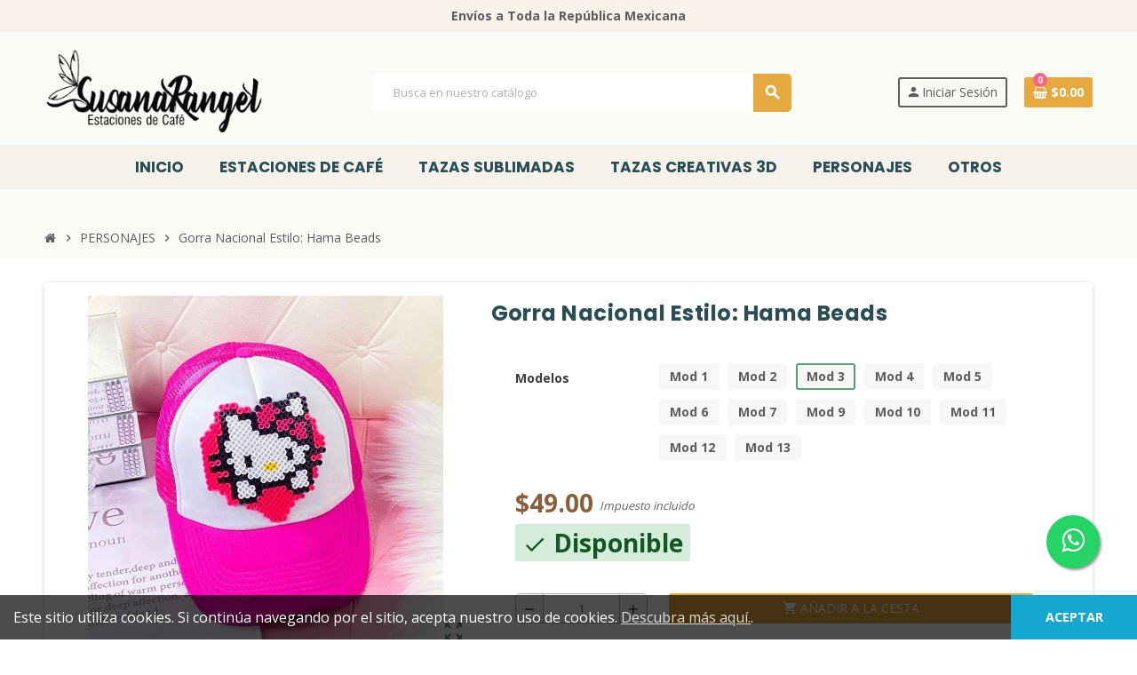

--- FILE ---
content_type: text/html; charset=utf-8
request_url: https://susanarangel.com/personajes/64-82-gorra-nacional-estilo-hama-beads.html
body_size: 18164
content:
<!doctype html>
<html lang="es-MX">
  <head>
    
      
  <meta charset="utf-8">
  <meta name="theme-color" content="#f9f2e8">


  <meta http-equiv="x-ua-compatible" content="ie=edge">



  <title>Gorra Nacional Estilo: Hama Beads | Susana Rangel MODELOS Mod 3</title>
  
    
  
  <meta name="description" content="Gorra Nacional
Estilo: Hama Beads
Tamaño: Adulto">
  <meta name="keywords" content="">
        <link rel="canonical" href="https://susanarangel.com/personajes/64-gorra-nacional-estilo-hama-beads.html">
    
                

  
    <script type="application/ld+json">
  {
    "@context": "https://schema.org",
    "@type": "Organization",
    "name" : "Susana Rangel",
    "url" : "https://susanarangel.com/",
    "logo": {
      "@type": "ImageObject",
      "url":"https://susanarangel.com/img/logo-1738841207.jpg"
    }
  }
</script>

<script type="application/ld+json">
  {
    "@context": "https://schema.org",
    "@type": "WebPage",
    "isPartOf": {
      "@type": "WebSite",
      "url":  "https://susanarangel.com/",
      "name": "Susana Rangel"
    },
    "name": "Gorra Nacional Estilo: Hama Beads | Susana Rangel MODELOS Mod 3",
    "url":  "https://susanarangel.com/personajes/64-82-gorra-nacional-estilo-hama-beads.html"
  }
</script>


  <script type="application/ld+json">
    {
      "@context": "https://schema.org",
      "@type": "BreadcrumbList",
      "itemListElement": [
                      {
              "@type": "ListItem",
              "position": 1,
              "name": "Inicio",
              "item": "https://susanarangel.com/"
              },                        {
              "@type": "ListItem",
              "position": 2,
              "name": "PERSONAJES",
              "item": "https://susanarangel.com/5-personajes"
              },                        {
              "@type": "ListItem",
              "position": 3,
              "name": "Gorra Nacional Estilo: Hama Beads",
              "item": "https://susanarangel.com/personajes/64-82-gorra-nacional-estilo-hama-beads.html#/modelos-mod_3"
              }            ]
          }
  </script>
  
  
  
  <script type="application/ld+json">
  {
    "@context": "https://schema.org/",
    "@type": "Product",
    "name": "Gorra Nacional Estilo: Hama Beads",
    "description": "Gorra Nacional  Estilo: Hama Beads  Tamaño: Adulto",
    "category": "PERSONAJES",
    "image" :"https://susanarangel.com/206-home_default/gorra-nacional-estilo-hama-beads.jpg",    "sku": "GORRA HAMA BEADS",
    "mpn": "GORRA HAMA BEADS",
    "gtin13": "000000000021",    "brand": {
      "@type": "Thing",
      "name": "Susana Rangel"
    },              "weight": {
        "@context": "https://schema.org",
        "@type": "QuantitativeValue",
        "value": "0.400000",
        "unitCode": "kg"
      },                "offers": {
            "@type": "Offer",
            "priceCurrency": "MXN",
            "name": "Gorra Nacional Estilo: Hama Beads",
            "price": "49",
            "url": "https://susanarangel.com/personajes/64-82-gorra-nacional-estilo-hama-beads.html#/7-modelos-mod_3",
            "priceValidUntil": "2026-02-02",
                          "image": ["https://susanarangel.com/205-large_default/gorra-nacional-estilo-hama-beads.jpg"],
                        "sku": "GORRA HAMA BEADS",
            "mpn": "GORRA HAMA BEADS",
            "gtin13": "000000000021",                                                                            "availability": "https://schema.org/InStock",
            "seller": {
              "@type": "Organization",
              "name": "Susana Rangel"
            }
          }
                }
</script>

  
  
    
  

  
    <meta property="og:title" content="Gorra Nacional Estilo: Hama Beads | Susana Rangel MODELOS Mod 3" />
    <meta property="og:description" content="Gorra Nacional
Estilo: Hama Beads
Tamaño: Adulto" />
    <meta property="og:url" content="https://susanarangel.com/personajes/64-82-gorra-nacional-estilo-hama-beads.html" />
    <meta property="og:site_name" content="Susana Rangel" />
      



  <meta name="viewport" content="width=device-width, initial-scale=1, shrink-to-fit=no, maximum-scale=1">



  <link rel="icon" type="image/vnd.microsoft.icon" href="https://susanarangel.com/img/favicon.ico?1738841438">
  <link rel="shortcut icon" type="image/x-icon" href="https://susanarangel.com/img/favicon.ico?1738841438">
  <!-- Open G -->
  <script type="application/ld+json">
        {
          "@context": "http://schema.org",
          "@type": "WebSite",
          "name": "Susana Rangel - Tienda Online con precios de Mayoreo",
          "url": "https://susanarangel.com/",
          "telephone": "+52 427 114 6906",
           "email": "contacto@susanarangel.com",
          "logo": "https://susanarangel.com/img/logo-1637378654.jpg",
          "description": "Bienvenida a mi Tienda Online en dondre podrás adquiir productos para iniciar tu emprendimiento y lo mejor sin mínimo de compra, envíos a toda la república mexicana.",
          "sameAs": [
            "https://www.facebook.com/susanarangelemprendedora",
            "https://www.instagram.com/susanarangelm",
            "https://www.linkedin.com/in/susana-rangel-1310009a/",
            "https://www.pinterest.com.mx/susanarangeloficial/",
            "https://vm.tiktok.com/ZMLA6xSj8",
            "https://www.youtube.com/channel/UCksvwlJDN5t_pS38BFfHjfA"
          ]
        }
    </script>

    <meta name="twitter:card" content="Bienvenida a mi Tienda Online en dondre podrás adquiir productos para iniciar tu emprendimiento y lo mejor sin mínimo de compra, envíos a toda la república mexicana.">
    <meta name="twitter:title" content="Susana Rangel - Tienda Online con precios de Mayoreo">
    <meta name="twitter:description" content="Bienvenida a mi Tienda Online en dondre podrás adquiir productos para iniciar tu emprendimiento y lo mejor sin mínimo de compra, envíos a toda la república mexicana.">
    <meta name="twitter:site" content="@susanarangelm">
    <meta name="twitter:image" content="https://susanarangel.com/img/logo-1637378654.jpg">




            <link rel="preload" href="https://susanarangel.com/themes/ZOneTheme/assets/fonts/-xPowC.woff2" as="font" type="font/woff2" crossorigin>
<link rel="preload" href="https://susanarangel.com/themes/ZOneTheme/assets/fonts/3-h-59.woff2" as="font" type="font/woff2" crossorigin>
<link rel="preload" href="https://susanarangel.com/themes/ZOneTheme/assets/fonts/SpNAlx.woff" as="font" type="font/woff" crossorigin>
<link rel="preload" href="https://susanarangel.com/themes/ZOneTheme/assets/fonts/aQVDOc.woff" as="font" type="font/woff" crossorigin>
<link rel="preload" href="https://susanarangel.com/themes/ZOneTheme/assets/fonts/3JoW0S.woff" as="font" type="font/woff" crossorigin>
<link rel="preload" href="https://susanarangel.com/themes/ZOneTheme/assets/fonts/3MhMug.woff" as="font" type="font/woff" crossorigin>
<link rel="preload" href="https://susanarangel.com/themes/ZOneTheme/assets/fonts/1-zhYP.woff" as="font" type="font/woff" crossorigin>


    <link rel="stylesheet" href="https://susanarangel.com/themes/ZOneTheme/assets/cache/theme-349b1357.css" type="text/css" media="all">




    <script type="text/javascript">
        var controller_url = "https:\/\/susanarangel.com\/module\/fmmproductcomments\/fmecomments";
        var prestashop = {"cart":{"products":[],"totals":{"total":{"type":"total","label":"Total","amount":0,"value":"$0.00"},"total_including_tax":{"type":"total","label":"Total (impuestos incluidos)","amount":0,"value":"$0.00"},"total_excluding_tax":{"type":"total","label":"Total (sin impuestos)","amount":0,"value":"$0.00"}},"subtotals":{"products":{"type":"products","label":"Subtotal","amount":0,"value":"$0.00"},"discounts":null,"shipping":{"type":"shipping","label":"Transporte","amount":0,"value":""},"tax":null},"products_count":0,"summary_string":"0 art\u00edculos ","vouchers":{"allowed":1,"added":[]},"discounts":[],"minimalPurchase":0,"minimalPurchaseRequired":""},"currency":{"id":1,"name":"Peso mexicano","iso_code":"MXN","iso_code_num":"484","sign":"$"},"customer":{"lastname":null,"firstname":null,"email":null,"birthday":null,"newsletter":null,"newsletter_date_add":null,"optin":null,"website":null,"company":null,"siret":null,"ape":null,"is_logged":false,"gender":{"type":null,"name":null},"addresses":[]},"language":{"name":"Espa\u00f1ol MX (Spanish)","iso_code":"mx","locale":"es-MX","language_code":"es","is_rtl":"0","date_format_lite":"Y-m-d","date_format_full":"Y-m-d H:i:s","id":2},"page":{"title":"","canonical":"https:\/\/susanarangel.com\/personajes\/64-gorra-nacional-estilo-hama-beads.html","meta":{"title":"Gorra Nacional Estilo: Hama Beads | Susana Rangel MODELOS Mod 3","description":"Gorra Nacional\r\nEstilo: Hama Beads\r\nTama\u00f1o: Adulto","keywords":"","robots":"index"},"page_name":"product","body_classes":{"lang-mx":true,"lang-rtl":false,"country-MX":true,"currency-MXN":true,"layout-full-width":true,"page-product":true,"tax-display-enabled":true,"product-id-64":true,"product-Gorra Nacional Estilo: Hama Beads":true,"product-id-category-5":true,"product-id-manufacturer-0":true,"product-id-supplier-0":true,"product-available-for-order":true},"admin_notifications":[]},"shop":{"name":"Susana Rangel","logo":"https:\/\/susanarangel.com\/img\/logo-1738841207.jpg","stores_icon":"https:\/\/susanarangel.com\/img\/logo_stores.png","favicon":"https:\/\/susanarangel.com\/img\/favicon.ico"},"urls":{"base_url":"https:\/\/susanarangel.com\/","current_url":"https:\/\/susanarangel.com\/personajes\/64-82-gorra-nacional-estilo-hama-beads.html","shop_domain_url":"https:\/\/susanarangel.com","img_ps_url":"https:\/\/susanarangel.com\/img\/","img_cat_url":"https:\/\/susanarangel.com\/img\/c\/","img_lang_url":"https:\/\/susanarangel.com\/img\/l\/","img_prod_url":"https:\/\/susanarangel.com\/img\/p\/","img_manu_url":"https:\/\/susanarangel.com\/img\/m\/","img_sup_url":"https:\/\/susanarangel.com\/img\/su\/","img_ship_url":"https:\/\/susanarangel.com\/img\/s\/","img_store_url":"https:\/\/susanarangel.com\/img\/st\/","img_col_url":"https:\/\/susanarangel.com\/img\/co\/","img_url":"https:\/\/susanarangel.com\/themes\/ZOneTheme\/assets\/img\/","css_url":"https:\/\/susanarangel.com\/themes\/ZOneTheme\/assets\/css\/","js_url":"https:\/\/susanarangel.com\/themes\/ZOneTheme\/assets\/js\/","pic_url":"https:\/\/susanarangel.com\/upload\/","pages":{"address":"https:\/\/susanarangel.com\/direccion","addresses":"https:\/\/susanarangel.com\/direcciones","authentication":"https:\/\/susanarangel.com\/iniciar-sesion","cart":"https:\/\/susanarangel.com\/carrito","category":"https:\/\/susanarangel.com\/index.php?controller=category","cms":"https:\/\/susanarangel.com\/index.php?controller=cms","contact":"https:\/\/susanarangel.com\/contactenos","discount":"https:\/\/susanarangel.com\/descuento","guest_tracking":"https:\/\/susanarangel.com\/seguimiento-pedido-invitado","history":"https:\/\/susanarangel.com\/historial-compra","identity":"https:\/\/susanarangel.com\/datos-personales","index":"https:\/\/susanarangel.com\/","my_account":"https:\/\/susanarangel.com\/mi-cuenta","order_confirmation":"https:\/\/susanarangel.com\/confirmacion-pedido","order_detail":"https:\/\/susanarangel.com\/index.php?controller=order-detail","order_follow":"https:\/\/susanarangel.com\/seguimiento-pedido","order":"https:\/\/susanarangel.com\/un-pedido","order_return":"https:\/\/susanarangel.com\/index.php?controller=order-return","order_slip":"https:\/\/susanarangel.com\/nota-credito","pagenotfound":"https:\/\/susanarangel.com\/pagina-no-encontrada","password":"https:\/\/susanarangel.com\/recuperar-contrasena","pdf_invoice":"https:\/\/susanarangel.com\/index.php?controller=pdf-invoice","pdf_order_return":"https:\/\/susanarangel.com\/index.php?controller=pdf-order-return","pdf_order_slip":"https:\/\/susanarangel.com\/index.php?controller=pdf-order-slip","prices_drop":"https:\/\/susanarangel.com\/productos-rebajados","product":"https:\/\/susanarangel.com\/index.php?controller=product","search":"https:\/\/susanarangel.com\/busqueda","sitemap":"https:\/\/susanarangel.com\/mapa-del-sitio","stores":"https:\/\/susanarangel.com\/tiendas","supplier":"https:\/\/susanarangel.com\/proveedor","register":"https:\/\/susanarangel.com\/iniciar-sesion?create_account=1","order_login":"https:\/\/susanarangel.com\/un-pedido?login=1"},"alternative_langs":[],"theme_assets":"\/themes\/ZOneTheme\/assets\/","actions":{"logout":"https:\/\/susanarangel.com\/?mylogout="},"no_picture_image":{"bySize":{"cart_default":{"url":"https:\/\/susanarangel.com\/img\/p\/mx-default-cart_default.jpg","width":90,"height":90},"small_default":{"url":"https:\/\/susanarangel.com\/img\/p\/mx-default-small_default.jpg","width":90,"height":90},"home_default":{"url":"https:\/\/susanarangel.com\/img\/p\/mx-default-home_default.jpg","width":280,"height":280},"medium_default":{"url":"https:\/\/susanarangel.com\/img\/p\/mx-default-medium_default.jpg","width":400,"height":400},"large_default":{"url":"https:\/\/susanarangel.com\/img\/p\/mx-default-large_default.jpg","width":800,"height":800}},"small":{"url":"https:\/\/susanarangel.com\/img\/p\/mx-default-cart_default.jpg","width":90,"height":90},"medium":{"url":"https:\/\/susanarangel.com\/img\/p\/mx-default-home_default.jpg","width":280,"height":280},"large":{"url":"https:\/\/susanarangel.com\/img\/p\/mx-default-large_default.jpg","width":800,"height":800},"legend":""}},"configuration":{"display_taxes_label":true,"display_prices_tax_incl":true,"is_catalog":false,"show_prices":true,"opt_in":{"partner":false},"quantity_discount":{"type":"discount","label":"descuento por unidad"},"voucher_enabled":1,"return_enabled":0},"field_required":[],"breadcrumb":{"links":[{"title":"Inicio","url":"https:\/\/susanarangel.com\/"},{"title":"PERSONAJES","url":"https:\/\/susanarangel.com\/5-personajes"},{"title":"Gorra Nacional Estilo: Hama Beads","url":"https:\/\/susanarangel.com\/personajes\/64-82-gorra-nacional-estilo-hama-beads.html#\/modelos-mod_3"}],"count":3},"link":{"protocol_link":"https:\/\/","protocol_content":"https:\/\/"},"time":1768794931,"static_token":"79062ec8f50bcdc319f348ac28f82218","token":"82b0711afb2a66dbab49bfe53d587224","debug":false,"modules":{"zonethememanager":{"progress_bar":0,"boxed_layout":false,"lazy_loading":true,"sidebar_cart":1,"sidebar_navigation":1,"product_countdown":1,"svg_logo":false,"svg_width":"150px","sticky_menu":1,"sticky_mobile":0,"mobile_menu_type":"megamenu","product_quickview":1,"product_addtocart":1,"product_details":1,"product_grid_columns":3,"logo_image":{"url":"https:\/\/susanarangel.com\/img\/logo-1738841207.jpg","width":2400,"height":960},"body_classes":"no-customer-address","is_mobile":false,"product_grid_desc":"","product_grid_available":0,"product_grid_colors":0,"cat_image":1,"cat_description":1,"cat_expand_desc":1,"cat_subcategories":1,"cat_default_view":"grid","product_info_layout":"tabs","product_addtocart_layout":"inline","product_actions_position":false,"product_image_zoom":1,"product_attributes_layout":"swatches","checkout_login_first":1,"ps_legalcompliance_spl":false,"enabled_pm_advancedsearch4":false,"psDimensionUnit":"cm"}}};
        var psemailsubscription_subscription = "https:\/\/susanarangel.com\/module\/ps_emailsubscription\/subscription";
        var varGetFinalDateController = "https:\/\/susanarangel.com\/module\/zonethememanager\/getFinalDate";
        var varGetFinalDateMiniatureController = "https:\/\/susanarangel.com\/module\/zonethememanager\/getFinalDateMiniature";
        var varPSAjaxCart = 1;
        var varProductCommentGradeController = "https:\/\/susanarangel.com\/module\/zonethememanager\/CommentGrade";
      </script>





  
<link href="https://fonts.googleapis.com/css2?family=Open+Sans:wght@400;700&family=Poppins:wght@400;700&display=swap" rel="stylesheet">
<style type="text/css">.img-thumbnail, .table-bordered, .table-bordered th, .table-bordered td, .table .thead-light th, .form-control, .form-control:focus, .input-group-text, .custom-select, .custom-select:focus, .custom-file-label, .border, .table-dark th, .table-dark td, .table-dark thead th, .table-dark tbody + tbody, .table .thead-dark th, hr, .column-block, .light-box-bg, .card, .bootstrap-touchspin input.form-control, .bootstrap-touchspin .btn-touchspin, .custom-checkbox .check-shape, .custom-radio .check-shape, .ui-autocomplete.ui-widget-content, .dropdown-menu, .products-selection .products-sort-order .product-display .display-select, .category-tree > ul > li > a:before, .category-tree .category-sub-menu > ul > li:before, .category-tree .category-sub-menu > ul > li:after, #search_filters .facet .facet-dropdown .select-title, .main-product-details .product-customization .product-customization-wrapper, .main-product-details .product-pack .pack-product-quantity, .product-combinations .combination-item, .product-swatches .swatches-list > li:hover > span, .product-quantity-touchspin .input-group, .product-accordions, .product-tabs .nav-tabs .nav-item .nav-link.active, .anav-top .acategory-content .category-subs li a:before, .feature, .feature2, .search-widget form input[type="text"], .footer-right .block-newsletter .form-control {border-color: #FFFFFF} .table th, .table td, .table tbody + tbody, .modal-footer, .border-top, .modal-footer, #search_filters .facet + .facet, .product-list .thumbnail-top .product-miniature + .product-miniature, .product-list .thumbnail-left .product-miniature + .product-miniature, .product-accordions .panel, #product .blockreassurance-product .block-reassurance-item + .block-reassurance-item, .sidebar-search, .cart-preview .cart-product-line + .cart-product-line, .cart-preview .cart-bottom, .sidebar-currency, .sidebar-language, .user-info .dropdown-customer-account-links .logout, .sidebar-account, .sidebar-header-phone, .sidebar-menu, #mobile-amegamenu {border-top-color: #FFFFFF} .table thead th, .modal-header, .border-bottom, .column-title, .typo .column-title, .modal-header, .table thead th, .cart-preview .cart-title {border-bottom-color: #FFFFFF} .border-right {border-right-color: #FFFFFF} .border-left, .typo blockquote, .typo .blockquote {border-left-color: #FFFFFF} .input-group .input-group-btn > .btn, .main-product-details .product-customization .custom-file button, .product-quantity-touchspin .input-group .input-group-btn > .btn:hover {background-color: #FFFFFF} .img-thumbnail, .zoomContainer .zoomWindow, .sitemap .category-sitemap .tree > li > ul.nested > li > ul.nested, .ui-autocomplete.ui-menu .search-menu-item .search-item .cover img {border-color: #ffffff} .checkout-step-display .delivery-option:before, #checkout-addresses-step .address-item .address-footer, #checkout-delivery-step .order-options, .page-addresses .address .address-footer, .page-order-detail #order-history .history-lines .history-line + .history-line, .page-order-detail .order-items .order-item + .order-item, .page-order-detail .shipping-lines .shipping-line + .shipping-line, .credit-slips .credit-slip + .credit-slip, .order-returns .order-return + .order-return, .main-product-details .product-pack .pack-product-item + .pack-product-item, .cart-items .cart-item + .cart-item, .customization-modal .product-customization-line + .product-customization-line, .sitemap .category-sitemap .tree > li > ul.nested > li > ul.nested > li > a:before, .my-mail-alerts .mail-alert-line + .mail-alert-line, .product-comment-list-item + .product-comment-list-item {border-top-color: #ffffff} .page-order-detail .messages .message, #checkout-payment-step .payment-option, #checkout-payment-step .additional-information {border-bottom-color: #ffffff} #header {background-color: #FAFAF7} .header-banner, .header-nav, .main-header, .checkout-header-right {color: #ЗАЗАЗА} .header-banner a:hover, .header-nav a:not(.dropdown-item):hover, .main-header a:not(.dropdown-item):hover, .header-nav .dropdown .expand-more:hover, .checkout-header-right a:not(.dropdown-item):hover {color: #E6A93F} #header .header-bottom, #mobile-amegamenu {background-color: #F5F2EB} .anav-top .amenu-link {color: #2A4D56} .anav-mobile .amenu-link .mobile-toggle-plus .caret-down-icon {border-top-color: #2A4D56} .anav-mobile .amenu-link .mobile-toggle-plus .caret-down-icon {border-bottom-color: #2A4D56} .anav-top .amenu-item:hover .amenu-link, .anav-top .amenu-link:hover {color: #E6A93F} .anav-top .adropdown {color: #3A3A3A} .anav-top .acategory-content .category-subs li a:before {border-color: #3A3A3A} .anav-top .acategory-content .category-title, .anav-top .aproduct-content .product-name, .anav-top .amanufacturer-content .brand-name {color: #2A4D56} .anav-top .adropdown a:hover, .anav-top .acategory-content .category-title a:hover, .anav-top .aproduct-content .product-name a:hover, .anav-top .amanufacturer-content .brand-name a:hover {color: #E6A93F} .anav-top .acategory-content .category-subs li a:hover:before {border-color: #E6A93F} .anav-top .acategory-content .category-subs li a:hover:before {background-color: #E6A93F} .breadcrumb-wrapper {background-color: #FAFAF7} .breadcrumb-wrapper .breadcrumb, .breadcrumb-wrapper .breadcrumb a {color: #3AЗA3A} #footer {background-color: #FFFFFF} #footer, #footer .label, #footer label {color: #ЗАЗАЗА} #footer .footer-main .h4, #footer .footer-about-us .fa, #footer .footer-about-us .material-icons {color: #2A4D56} #footer a:hover {color: #E6A93F} #footer .footer-bottom {background-color: #FFFFFF} #wrapper {background-color: #FFFFFF} .icon-link:hover, .checkout-step-order .step-part .edit, .active-filters .filter-block .material-icons, .product-list .product-miniature .grid-hover-btn a, .main-product-details .product-cover .layer .zoom-in, #product-modal .arrows, .st-menu-close:hover, .aone-slideshow .nivoSlider .nivo-directionNav .nivo-prevNav, .aone-slideshow .nivoSlider .nivo-directionNav .nivo-nextNav {color: #2A4D56} .modal .modal-header .close:hover, .add-to-cart.added:after, .main-product-details .scroll-box-arrows .left, .main-product-details .scroll-box-arrows .right, .slick-prev, .slick-next, .slick-dots li button, .aone-slideshow .nivoSlider .nivo-controlNav a, .aone-popupnewsletter button.close, #scrollTopButton .scroll-button, .typoImageSlider .scrollArrows .left, .typoImageSlider .scrollArrows .right {background-color: #2A4D56} .aone-slideshow .nivoSlider .nivo-controlNav a.active {border-color: #2A4D56} .btn-primary, .btn-primary.disabled, .btn-primary:disabled, .btn.btn-primary, .btn.btn-primary.disabled, .btn.btn-primary:disabled, .add-to-cart, .add-to-cart.disabled, .add-to-cart:disabled, #header .mobile-header-version .mobile-menu-icon {background-color: #E6A93F} .btn-primary, .btn-primary.disabled, .btn-primary:disabled {border-color: #E6A93F} .btn-primary:hover, .btn-primary:focus, .btn.btn-primary:hover, .btn-primary:not(:disabled):not(.disabled):active, .btn-primary:not(:disabled):not(.disabled).active, .btn.btn-primary:not(:disabled):not(.disabled):active, .btn.btn-primary:not(:disabled):not(.disabled).active, .add-to-cart:hover, .add-to-cart:not(:disabled):not(.disabled):active, .add-to-cart:not(:disabled):not(.disabled).active {background-color: #d6921c} .btn-primary, .btn-primary.disabled, .btn-primary:disabled, .btn-primary:hover, .btn-primary:focus, .btn-primary:not(:disabled):not(.disabled):active, .btn-primary:not(:disabled):not(.disabled).active, .btn.btn-primary, .btn.btn-primary.disabled, .btn.btn-primary:disabled, .btn.btn-primary:hover, .btn.btn-primary:not(:disabled):not(.disabled):active, .btn.btn-primary:not(:disabled):not(.disabled).active, .add-to-cart, .add-to-cart.disabled, .add-to-cart:disabled, .add-to-cart:hover, .add-to-cart:not(:disabled):not(.disabled):active, .add-to-cart:not(:disabled):not(.disabled).active, #header .mobile-header-version .mobile-menu-icon {color: #ЗАЗА3А} .form-control, .form-control:focus, .custom-checkbox .check-shape, .custom-radio .check-shape, #search_filters .facet .facet-dropdown .select-title, .custom-select {background-color: #FAFAF7} .form-control, .form-control:focus, .custom-checkbox .check-shape, .custom-radio .check-shape, #search_filters .facet .facet-dropdown .select-title, .custom-select, .product-quantity-touchspin .input-group, .bootstrap-touchspin input.form-control {border-color: #A6B1A8} .input-group .input-group-btn > .btn {background-color: #A6B1A8} .form-control, .form-control:focus, #search_filters .facet .facet-dropdown .select-title, .custom-select {color: #ЗАЗА3A} h1, h2, h3, h4, h5, h6, .h1, .h2, .h3, .h4, .h5, .h6, .title-block, .column-title, .typo .column-title, .column-title a, .typo .column-title a, .page-heading, .page-subheading, .nav-tabs .nav-item .nav-link.active:focus, .nav-tabs .nav-item .nav-link.active:hover, .nav-item .nav-link, .nav-item .nav-link.active, .product-accordions .panel .panel-heading .panel-title a, .banner1 span:not(.btn) {color: #2A4D56} .background-for-title .title-block, .background-for-title .column-title, .background-for-title .typo .column-title, .background-for-title .aone-tabs .nav-tabs, .background-for-title .product-accordions .panel .panel-heading, .background-for-title .product-tabs .nav-tabs .nav-item .nav-link, .background-for-title .st-menu-title, .background-for-title .cart-preview .cart-title {background-color: #F5F2EB} .background-for-title .title-block, .background-for-title .column-title, .background-for-title .column-title a, .background-for-title .typo .column-title, .background-for-title .aone-tabs .nav-tabs .nav-item .nav-link, .background-for-title .product-tabs .nav-tabs .nav-item .nav-link, .background-for-title .product-accordions .panel .panel-heading a, .background-for-title .st-menu-title, .background-for-title .cart-preview .cart-title {color: #2A4D56} .product-style, .cart-preview .cart-items, .column-block .product-list-margin, .anav-top .aproduct-content .product-container, .aone-slideshow .slide-products-related .slide-products-related-list {background-color: #FFFFFF} .product-name {color: #333333} .product-name a:hover, a.product-name:hover {color: #E6A93F} .product-list .grid .product-miniature .product-name {background-color: #F5F2EB} .product-price, .price-total {color: #8B5E3B} .regular-price {color: #A6B1A8} body, .view-all-link, .manufacturer-list .brand .brand-name, .product-name {font-family: Open Sans } h1, h2, h3, h4, h5, h6, .h1, .h2, .h3, .h4, .h5, .h6, .title-block, .column-title, .typo .column-title, .page-heading, .page-subheading, .nav-item .nav-link, .anav-top .amenu-link {font-family: Poppins} body {font-size: 14px} </style>

<style type="text/css">#header .header-logo .logo {
  max-height: 100px;


.product-flags .product-flag span {
    padding: 2px 5px;
    color: #fff;
    background: #2A4D56; /* Azul petróleo */
    border-radius: 3px;
    white-space: nowrap;
}</style>







<!-- Messenger Plugin de chat Code -->
    <div id="fb-root"></div>

    <!-- Your Plugin de chat code -->
    <div id="fb-customer-chat" class="fb-customerchat">
    </div>

    <script>
      var chatbox = document.getElementById('fb-customer-chat');
      chatbox.setAttribute("page_id", "138548593325654");
      chatbox.setAttribute("attribution", "biz_inbox");
    </script>

    <!-- Your SDK code -->
    <script>
      window.fbAsyncInit = function() {
        FB.init({
          xfbml            : true,
          version          : 'v16.0'
        });
      };

      (function(d, s, id) {
        var js, fjs = d.getElementsByTagName(s)[0];
        if (d.getElementById(id)) return;
        js = d.createElement(s); js.id = id;
        js.src = 'https://connect.facebook.net/es_LA/sdk/xfbml.customerchat.js';
        fjs.parentNode.insertBefore(js, fjs);
      }(document, 'script', 'facebook-jssdk'));
    </script>
<!-- Messenger Plugin de chat Code -->
  <!-- Hotjar Tracking Code for https://susanarangel.com/ -->
    <script>
        (function(h,o,t,j,a,r){
            h.hj=h.hj||function(){(h.hj.q=h.hj.q||[]).push(arguments)};
            h._hjSettings={hjid:3063708,hjsv:6};
            a=o.getElementsByTagName('head')[0];
            r=o.createElement('script');r.async=1;
            r.src=t+h._hjSettings.hjid+j+h._hjSettings.hjsv;
            a.appendChild(r);
        })(window,document,'https://static.hotjar.com/c/hotjar-','.js?sv=');
    </script>

    
  <meta property="og:type" content="product">
      <meta property="og:image" content="https://susanarangel.com/206-large_default/gorra-nacional-estilo-hama-beads.jpg">
  
      <meta property="product:pretax_price:amount" content="49">
    <meta property="product:pretax_price:currency" content="MXN">
    <meta property="product:price:amount" content="49">
    <meta property="product:price:currency" content="MXN">
        <meta property="product:weight:value" content="0.400000">
    <meta property="product:weight:units" content="kg">
  
  </head>

  <body id="product" class="lang-mx country-mx currency-mxn layout-full-width page-product tax-display-enabled product-id-64 product-gorra-nacional-estilo-hama-beads product-id-category-5 product-id-manufacturer-0 product-id-supplier-0 product-available-for-order no-customer-address  st-wrapper">

    
      
    

    
        <div class="st-menu st-effect-left" data-st-menu>
    <div class="st-menu-close d-flex" data-close-st-menu><i class="material-icons">close</i></div>
    <div class="st-menu-title h4">
      Menú
    </div>

          <div class="js-sidebar-category-tree sidebar-menu" data-categorytree-controller="https://susanarangel.com/module/zonethememanager/categoryTree">
  <div class="waiting-load-categories"></div>
</div>

    
    <div id="js-header-phone-sidebar" class="sidebar-header-phone js-hidden"></div>
    <div id="js-account-sidebar" class="sidebar-account text-center user-info js-hidden"></div>
    <div id="js-language-sidebar" class="sidebar-language js-hidden"></div>
    <div id="js-left-currency-sidebar" class="sidebar-currency js-hidden"></div>
  </div>
    

    <main id="page" class="st-pusher ">

      
              

      <header id="header">
        
          
  <!-- desktop header -->
  <a href="https://wa.me/+524271146906" class="float" target="_blank"><i class="fa fa-whatsapp my-float" style="margin-top: 13px;"></i></a>
  <div class="desktop-header-version" style="padding-bottom: 30px;">
    
      <div class="header-banner clearfix">
        <div class="header-event-banner" >
  <div class="container">
    <div class="header-event-banner-wrapper">
      <p><strong>Envíos a Toda la República Mexicana</strong></p>
    </div>
  </div>
</div>


      </div>
    

    
      <div class="header-nav clearfix">
        <div class="container">
          <div class="header-nav-wrapper d-flex align-items-center justify-content-between">
            <div class="left-nav d-flex">
              <div class="header-phone js-header-phone-source">
	<p></p>
<!--ul>
<li><a href="https://susanarangel.com/mx/content/4-sobre-nosotros" target="_blank" rel="noopener"><i class="fa fa-id-card-o"></i> Nosotros</a></li>
<li><a href="https://susanarangel.com/contactenos" target="_blank" rel="noopener"><i class="fa fa-envelope-o"></i> Contáctenos</a></li>
</ul-->
</div>

            </div>
            <div class="right-nav d-flex">
              
            </div>
          </div>
        </div>
      </div>
    

    
      <div class="main-header clearfix">
        <div class="container">
          <div class="header-wrapper d-flex align-items-center">

            
              <div class="header-logo">
                <a href="https://susanarangel.com/" title="Susana Rangel">
                                      <img class="logo" src="https://susanarangel.com/img/logo-1738841207.jpg" alt="Susana Rangel" width="2400" height="960">
                                  </a>
              </div>
            

            
              <div class="header-right">
                <div class="display-top align-items-center d-flex flex-wrap flex-lg-nowrap justify-content-end">
                  <!-- Block search module TOP -->
<div class="searchbar-wrapper">
  <div id="search_widget" class="js-search-source" data-search-controller-url="//susanarangel.com/busqueda">
    <div class="search-widget ui-front">
      <form method="get" action="//susanarangel.com/busqueda">
        <input type="hidden" name="controller" value="search">
        <input class="form-control" type="text" name="s" value="" placeholder="Busca en nuestro catálogo" aria-label="Buscar">
        <button type="submit" class="btn-primary">
          <i class="material-icons search">search</i>
        </button>
      </form>
    </div>
  </div>
</div>
<!-- /Block search module TOP -->
<div class="customer-signin-module">
  <div class="user-info">
          <div class="js-account-source">
        <ul>
          <li>
            <div class="account-link">
              <a
                href="https://susanarangel.com/mi-cuenta"
                title="Acceda a su cuenta de cliente"
                rel="nofollow"
              >
                <i class="material-icons">person</i><span>Iniciar Sesión</span>
              </a>
            </div>
          </li>
        </ul>
      </div>
      </div>
</div><div class="shopping-cart-module">
  <div class="blockcart cart-preview" data-refresh-url="//susanarangel.com/module/ps_shoppingcart/ajax" data-sidebar-cart-trigger>
    <ul class="cart-header">
      <li data-header-cart-source>
        <a href="//susanarangel.com/carrito?action=show" class="cart-link btn-primary" rel="nofollow" aria-label="Enlace del carrito de compras que contiene 0 productos)">
          <span class="cart-design"><i class="fa fa-shopping-basket" aria-hidden="true"></i><span class="cart-products-count">0</span></span>
          <span class="cart-total-value">$0.00</span>
        </a>
      </li>
    </ul>

          <div class="cart-dropdown" data-shopping-cart-source>
  <div class="cart-dropdown-wrapper">
    <div class="cart-title h4">Carrito de compras</div>
          <div class="no-items">
        No hay más artículos en su carrito
      </div>
      </div>
  <div class="js-cart-update-quantity page-loading-overlay cart-overview-loading">
    <div class="page-loading-backdrop d-flex align-items-center justify-content-center">
      <span class="uil-spin-css"><span><span></span></span><span><span></span></span><span><span></span></span><span><span></span></span><span><span></span></span><span><span></span></span><span><span></span></span><span><span></span></span></span>
    </div>
  </div>
</div>
      </div>
</div>

                </div>
              </div>
            

          </div>
        </div>
      </div>
    

    
      <div class="header-bottom clearfix">
        <div class="header-main-menu" id="header-main-menu" data-sticky-menu>
          <div class="container">
            <div class="header-main-menu-wrapper">
                              <div class="left-nav-trigger" data-left-nav-trigger>
                  <!--div class="left-nav-icon d-flex align-items-center justify-content-center">
                    <i class="material-icons">view_headline</i>
                  </div-->
            
                </div>
                            <div class="sticky-icon-cart" data-sticky-cart data-sidebar-cart-trigger></div>
                <div id="amegamenu" class="">
    <ul class="anav-top js-ajax-mega-menu" data-ajax-dropdown-controller="https://susanarangel.com/module/zonemegamenu/menuDropdownContent">
              <li class="amenu-item mm1  ">
          <a href="/" class="amenu-link" >                        <span>Inicio</span>
                      </a>
                  </li>
              <li class="amenu-item mm2  ">
          <a href="https://susanarangel.com/50-estaciones-de-cafe" class="amenu-link" >                        <span>ESTACIONES DE CAFÉ</span>
                      </a>
                  </li>
              <li class="amenu-item mm3  ">
          <a href="https://susanarangel.com/51-tazas-sublimadas" class="amenu-link" >                        <span>TAZAS SUBLIMADAS</span>
                      </a>
                  </li>
              <li class="amenu-item mm9  ">
          <a href="https://susanarangel.com/85-tazas-creativas" class="amenu-link" >                        <span>TAZAS CREATIVAS 3D</span>
                      </a>
                  </li>
              <li class="amenu-item mm4 plex ">
          <a href="#" class="amenu-link" >                        <span>PERSONAJES</span>
                      </a>
                      <div class="adropdown adrd2">
              <div class="js-dropdown-content" data-menu-id="4"></div>
            </div>
                  </li>
              <li class="amenu-item mm8 plex ">
          <a href="https://susanarangel.com/productos-nuevos" class="amenu-link" >                        <span>OTROS</span>
                      </a>
                      <div class="adropdown adrd2">
              <div class="js-dropdown-content" data-menu-id="8"></div>
            </div>
                  </li>
          </ul>
  </div>

            </div>
          </div>
        </div>
      </div>
    
  </div>



        
      </header>

      <section id="wrapper">

        
          
<nav class="breadcrumb-wrapper ">
  <div class="container">
    <ol class="breadcrumb" data-depth="3">
              
                      <li class="breadcrumb-item">
                                            <a href="https://susanarangel.com/" class="item-name">
                                      <i class="fa fa-home home" aria-hidden="true"></i>
                                      <span>Inicio</span>
                </a>
                          </li>
                  
              
                      <li class="breadcrumb-item">
                              <span class="separator material-icons">chevron_right</span>
                                            <a href="https://susanarangel.com/5-personajes" class="item-name">
                                      <span>PERSONAJES</span>
                </a>
                          </li>
                  
              
                      <li class="breadcrumb-item">
                              <span class="separator material-icons">chevron_right</span>
                                            <span class="item-name">Gorra Nacional Estilo: Hama Beads</span>
                          </li>
                  
          </ol>
  </div>
</nav>
        

        
          
<aside id="notifications">
  <div class="container">
    
    
    
      </div>
</aside>
        

        

        

        
          <div class="main-content">
            <div class="container">
              <div class="row ">

                

                
<div id="content-wrapper" class="js-content-wrapper center-column col-12">
  <div class="center-wrapper">
    

    
<section>

  
    <div class="main-product-details shadow-box md-bottom js-product-container" id="mainProduct">
                          
      <div class="row">
        
          <div class="product-left col-12 col-md-5 ">
            <section class="product-left-content">
              
                <div class="images-container">
  <div class="images-container-wrapper js-enable-zoom-image">
                  
          <div class="product-cover sm-bottom">
            <img
              src = "https://susanarangel.com/205-medium_default/gorra-nacional-estilo-hama-beads.jpg"
              class = "img-fluid js-qv-product-cover js-main-zoom"
              alt = "Foto de gorra"
              data-zoom-image = "https://susanarangel.com/205-large_default/gorra-nacional-estilo-hama-beads.jpg"
              data-id-image = "205"
              width = "400"
              height = "400"
            >
            <div class="layer d-flex align-items-center justify-content-center">
              <span class="zoom-in js-mfp-button"><i class="material-icons">zoom_out_map</i></span>
            </div>
          </div>
        

        
          <div class="thumbs-list d-none">
  <div class="flex-scrollbox-wrapper js-product-thumbs-scrollbox">
    <ul class="product-images" id="js-zoom-gallery">
              <li class="thumb-container">
          <a
            class="thumb js-thumb selected"
            data-image="https://susanarangel.com/205-medium_default/gorra-nacional-estilo-hama-beads.jpg"
            data-zoom-image="https://susanarangel.com/205-large_default/gorra-nacional-estilo-hama-beads.jpg"
            data-id-image="205"
          >
            <img
              src = "https://susanarangel.com/205-small_default/gorra-nacional-estilo-hama-beads.jpg"
              alt = "Foto de gorra"
              class = "img-fluid"
              width = "90"
              height = "90"
            >
          </a>
        </li>
          </ul>
  </div>

  <div class="scroll-box-arrows">
    <i class="material-icons left">chevron_left</i>
    <i class="material-icons right">chevron_right</i>
  </div>
</div>
        
            </div>

  
</div>
              

              

              

  

            </section>
          </div>
        

        
          <div class="product-right col-12 col-md-7 ">
            <section class="product-right-content">
              
                
                  <h1 class="page-heading">Gorra Nacional Estilo: Hama Beads</h1>
                
              

              <div class="row">
                <div class="col-12 ">
                  
<div class="product-information light-box-bg sm-bottom">
  
  <div class="product-actions js-product-actions">
    
      <form action="https://susanarangel.com/carrito" method="post" id="add-to-cart-or-refresh">
        <input type="hidden" name="token" value="79062ec8f50bcdc319f348ac28f82218">
        <input type="hidden" name="id_product" value="64" id="product_page_product_id">
        <input type="hidden" name="id_customization" value="0" id="product_customization_id" class="js-product-customization-id">

        
          
<div class="product-variants js-product-variants">
  
      
  
  
          <div class="product-swatches">
            <div class="product-swatches-item row">
        <label class="form-control-label col-12 col-md-3">Modelos</label>

        <div class="col-12 col-md-9">
                      <ul class="swatches-list" data-id-group="3">
                              <li class="js-swatch-item " data-id-attribute="5"><span>Mod 1</span></li>
                              <li class="js-swatch-item " data-id-attribute="6"><span>Mod 2</span></li>
                              <li class="js-swatch-item selected" data-id-attribute="7"><span>Mod 3</span></li>
                              <li class="js-swatch-item " data-id-attribute="8"><span>Mod 4</span></li>
                              <li class="js-swatch-item " data-id-attribute="9"><span>Mod 5</span></li>
                              <li class="js-swatch-item " data-id-attribute="10"><span>Mod 6</span></li>
                              <li class="js-swatch-item " data-id-attribute="11"><span>Mod 7</span></li>
                              <li class="js-swatch-item " data-id-attribute="13"><span>Mod 9</span></li>
                              <li class="js-swatch-item " data-id-attribute="14"><span>Mod 10</span></li>
                              <li class="js-swatch-item " data-id-attribute="15"><span>Mod 11</span></li>
                              <li class="js-swatch-item " data-id-attribute="16"><span>Mod 12</span></li>
                              <li class="js-swatch-item " data-id-attribute="17"><span>Mod 13</span></li>
                          </ul>
                  </div>
      </div>
      </div>
      

  <div class="product-variants-wrapper sm-bottom d-none">
                  <div class="product-variants-item row">
          <label class="form-control-label col-3">Modelos: </label>

          <div class="attribute-list col-9">
                          <ul id="group_3" class="radio-group">
                                  <li>
                    <label class="custom-radio">
                      <span class="check-wrap">
                        <input class="input-radio" type="radio" data-product-attribute="3" name="group[3]" value="5" title="Mod 1" >
                        <span class="check-shape"><i class="material-icons check-icon">check</i></span>
                      </span>
                      <span>Mod 1</span>
                    </label>
                  </li>
                                  <li>
                    <label class="custom-radio">
                      <span class="check-wrap">
                        <input class="input-radio" type="radio" data-product-attribute="3" name="group[3]" value="6" title="Mod 2" >
                        <span class="check-shape"><i class="material-icons check-icon">check</i></span>
                      </span>
                      <span>Mod 2</span>
                    </label>
                  </li>
                                  <li>
                    <label class="custom-radio">
                      <span class="check-wrap">
                        <input class="input-radio" type="radio" data-product-attribute="3" name="group[3]" value="7" title="Mod 3" checked="checked">
                        <span class="check-shape"><i class="material-icons check-icon">check</i></span>
                      </span>
                      <span>Mod 3</span>
                    </label>
                  </li>
                                  <li>
                    <label class="custom-radio">
                      <span class="check-wrap">
                        <input class="input-radio" type="radio" data-product-attribute="3" name="group[3]" value="8" title="Mod 4" >
                        <span class="check-shape"><i class="material-icons check-icon">check</i></span>
                      </span>
                      <span>Mod 4</span>
                    </label>
                  </li>
                                  <li>
                    <label class="custom-radio">
                      <span class="check-wrap">
                        <input class="input-radio" type="radio" data-product-attribute="3" name="group[3]" value="9" title="Mod 5" >
                        <span class="check-shape"><i class="material-icons check-icon">check</i></span>
                      </span>
                      <span>Mod 5</span>
                    </label>
                  </li>
                                  <li>
                    <label class="custom-radio">
                      <span class="check-wrap">
                        <input class="input-radio" type="radio" data-product-attribute="3" name="group[3]" value="10" title="Mod 6" >
                        <span class="check-shape"><i class="material-icons check-icon">check</i></span>
                      </span>
                      <span>Mod 6</span>
                    </label>
                  </li>
                                  <li>
                    <label class="custom-radio">
                      <span class="check-wrap">
                        <input class="input-radio" type="radio" data-product-attribute="3" name="group[3]" value="11" title="Mod 7" >
                        <span class="check-shape"><i class="material-icons check-icon">check</i></span>
                      </span>
                      <span>Mod 7</span>
                    </label>
                  </li>
                                  <li>
                    <label class="custom-radio">
                      <span class="check-wrap">
                        <input class="input-radio" type="radio" data-product-attribute="3" name="group[3]" value="13" title="Mod 9" >
                        <span class="check-shape"><i class="material-icons check-icon">check</i></span>
                      </span>
                      <span>Mod 9</span>
                    </label>
                  </li>
                                  <li>
                    <label class="custom-radio">
                      <span class="check-wrap">
                        <input class="input-radio" type="radio" data-product-attribute="3" name="group[3]" value="14" title="Mod 10" >
                        <span class="check-shape"><i class="material-icons check-icon">check</i></span>
                      </span>
                      <span>Mod 10</span>
                    </label>
                  </li>
                                  <li>
                    <label class="custom-radio">
                      <span class="check-wrap">
                        <input class="input-radio" type="radio" data-product-attribute="3" name="group[3]" value="15" title="Mod 11" >
                        <span class="check-shape"><i class="material-icons check-icon">check</i></span>
                      </span>
                      <span>Mod 11</span>
                    </label>
                  </li>
                                  <li>
                    <label class="custom-radio">
                      <span class="check-wrap">
                        <input class="input-radio" type="radio" data-product-attribute="3" name="group[3]" value="16" title="Mod 12" >
                        <span class="check-shape"><i class="material-icons check-icon">check</i></span>
                      </span>
                      <span>Mod 12</span>
                    </label>
                  </li>
                                  <li>
                    <label class="custom-radio">
                      <span class="check-wrap">
                        <input class="input-radio" type="radio" data-product-attribute="3" name="group[3]" value="17" title="Mod 13" >
                        <span class="check-shape"><i class="material-icons check-icon">check</i></span>
                      </span>
                      <span>Mod 13</span>
                    </label>
                  </li>
                              </ul>
                      </div>
        </div>
            </div>
</div>
        

        
                  

        
          <section class="product-discounts js-product-discounts">
</section>


        

        
            <div class="product-prices sm-bottom js-product-prices">
    
      <div class="product-prices-wrapper">
        <p class="current-price">
          <span class='price product-price current-price-value' content="49">
                                      $49.00
                      </span>

                      <span class="tax-label labels-tax-long">Impuesto incluido</span>
                    <div class="product-availability-top mb-3 js-product-availability-destination"></div>
        </p>

        <p class="show-more-without-taxes">
          <span style="font-size: 80%;">$49.00</span>
          <span class="tax-label">Sin impuestos </span>
        </p>

        
        
                  
      </div>
    

    
          

    
          

    
          

    

    <div class="shipping-delivery-label">
      
      

                                          </div>

      </div>
        

                  <div class="js-product-countdown" data-specific-prices-to=""></div>
        
        
          <div class="product-add-to-cart js-product-add-to-cart ">
    
          <div class="product-quantity inline-style d-flex align-items-center">
        
          <div class="product-quantity-touchspin">
            <div class="qty">
              <input
                type="number"
                name="qty"
                id="quantity_wanted"
                inputmode="numeric"
                pattern="[0-9]*"
                                  value="1"
                  min="1"
                                class="form-control"
                aria-label="Cantidad"
              />
            </div>
          </div>
        

        
          <div class="add">
            <button
              class="btn add-to-cart"
              data-button-action="add-to-cart"
              type="submit"
                          >
              <i class="material-icons shopping-cart">shopping_cart</i><span>Añadir a la cesta</span>
              <span class="js-waitting-add-to-cart page-loading-overlay add-to-cart-loading">
                <span class="page-loading-backdrop d-flex align-items-center justify-content-center">
                  <span class="uil-spin-css"><span><span></span></span><span><span></span></span><span><span></span></span><span><span></span></span><span><span></span></span><span><span></span></span><span><span></span></span><span><span></span></span></span>
                </span>
              </span>
            </button>
          </div>
        
      </div>

      

      
        <div class="product-minimal-quantity js-product-minimal-quantity">
                  </div>
      

    
    
              <div class="js-product-availability-source d-none">
          <span id="product-availability" class="js-product-availability">
                          <span class="product-availability product-available alert alert-success">
                <i class="material-icons">check</i>&nbsp;Disponible
              </span>
                      </span>
        </div>
          
  </div>
        

        

      </form>
    
  </div>
</div><!-- /product-information -->
                  <div class="product-attributes mb-2 js-product-attributes-destination"></div>

                  <!--div class="product-availability-top mb-3 js-product-availability-destination"></div-->

                  
                    <div class="product-out-of-stock">
                      
                    </div>
                  

                  
                  
                    <div class="product-additional-info js-product-additional-info">
  

      <div class="social-sharing">
      <label>Cuota</label>
      <ul class="d-flex flex-wrap">
                  <li class="facebook">
            <a href="https://www.facebook.com/sharer.php?u=https%3A%2F%2Fsusanarangel.com%2Fpersonajes%2F64-gorra-nacional-estilo-hama-beads.html" title="Compartir" target="_blank" rel="noopener noreferrer">
                              <i class="fa fa-facebook" aria-hidden="true"></i>
                            Compartir
            </a>
          </li>
                  <li class="twitter">
            <a href="https://twitter.com/intent/tweet?text=Gorra+Nacional+Estilo%3A+Hama+Beads%20https%3A%2F%2Fsusanarangel.com%2Fpersonajes%2F64-gorra-nacional-estilo-hama-beads.html" title="Tweet" target="_blank" rel="noopener noreferrer">
                              <i class="fa fa-twitter" aria-hidden="true"></i>
                            Tweet
            </a>
          </li>
                  <li class="pinterest">
            <a href="https://www.pinterest.com/pin/create/button/?media=https%3A%2F%2Fsusanarangel.com%2F206%2Fgorra-nacional-estilo-hama-beads.jpg&amp;url=https%3A%2F%2Fsusanarangel.com%2Fpersonajes%2F64-gorra-nacional-estilo-hama-beads.html" title="Pinterest" target="_blank" rel="noopener noreferrer">
                              <i class="fa fa-pinterest-p" aria-hidden="true"></i>
                            Pinterest
            </a>
          </li>
              </ul>
    </div>
  

</div>
                  

                  
                </div>

                              </div>

              
                <div class="reassurance-hook">
                  
                </div>
              
            </section><!-- /product-right-content -->
          </div><!-- /product-right -->
        
      </div><!-- /row -->

      <div class="js-product-refresh-pending-query page-loading-overlay main-product-details-loading">
        <div class="page-loading-backdrop d-flex align-items-center justify-content-center">
          <span class="uil-spin-css"><span><span></span></span><span><span></span></span><span><span></span></span><span><span></span></span><span><span></span></span><span><span></span></span><span><span></span></span><span><span></span></span></span>
        </div>
      </div>
    </div><!-- /main-product-details -->
  

  
    <div class="main-product-bottom md-bottom">
              <div class="product-tabs">
  <ul class="nav nav-tabs flex-lg-nowrap">
        <li class="nav-item product-description-nav-item">
      <a class="nav-link active" data-toggle="tab" href="#collapseDescription">
        <span>Descripción</span>
      </a>
    </li>
                  </ul>
  <div class="tab-content light-box-bg">
    <div id="collapseDescription" class="product-description-block tab-pane fade show active">
      <div class="panel-content">
        
  <div class="product-description typo"><h2>Gorra Nacional</h2>
<ul>
<li>Estilo: Hama Beads</li>
<li>Tamaño: Adulto</li>
</ul></div>

      </div>
    </div>
    <div id="collapseDetails" class="product-features-block tab-pane fade ">
      <div class="panel-content">
        
  <div class="product-details js-product-details" id="product-details" data-product="{&quot;id_shop_default&quot;:&quot;1&quot;,&quot;id_manufacturer&quot;:&quot;0&quot;,&quot;id_supplier&quot;:&quot;0&quot;,&quot;reference&quot;:&quot;GORRA HAMA BEADS&quot;,&quot;is_virtual&quot;:&quot;0&quot;,&quot;delivery_in_stock&quot;:&quot;&quot;,&quot;delivery_out_stock&quot;:&quot;&quot;,&quot;id_category_default&quot;:&quot;5&quot;,&quot;on_sale&quot;:&quot;0&quot;,&quot;online_only&quot;:&quot;0&quot;,&quot;ecotax&quot;:0,&quot;minimal_quantity&quot;:&quot;1&quot;,&quot;low_stock_threshold&quot;:&quot;2&quot;,&quot;low_stock_alert&quot;:&quot;1&quot;,&quot;price&quot;:&quot;$49.00&quot;,&quot;unity&quot;:&quot;&quot;,&quot;unit_price_ratio&quot;:&quot;0.000000&quot;,&quot;additional_shipping_cost&quot;:&quot;0.000000&quot;,&quot;customizable&quot;:&quot;0&quot;,&quot;text_fields&quot;:&quot;0&quot;,&quot;uploadable_files&quot;:&quot;0&quot;,&quot;redirect_type&quot;:&quot;302-category&quot;,&quot;id_type_redirected&quot;:&quot;5&quot;,&quot;available_for_order&quot;:&quot;1&quot;,&quot;available_date&quot;:null,&quot;show_condition&quot;:&quot;1&quot;,&quot;condition&quot;:&quot;new&quot;,&quot;show_price&quot;:&quot;1&quot;,&quot;indexed&quot;:&quot;1&quot;,&quot;visibility&quot;:&quot;both&quot;,&quot;cache_default_attribute&quot;:&quot;82&quot;,&quot;advanced_stock_management&quot;:&quot;0&quot;,&quot;date_add&quot;:&quot;2022-02-26 04:39:31&quot;,&quot;date_upd&quot;:&quot;2025-01-17 02:22:30&quot;,&quot;pack_stock_type&quot;:&quot;3&quot;,&quot;meta_description&quot;:&quot;Gorra Nacional\r\nEstilo: Hama Beads\r\nTama\u00f1o: Adulto&quot;,&quot;meta_keywords&quot;:&quot;&quot;,&quot;meta_title&quot;:&quot;Gorra Nacional Estilo: Hama Beads | Susana Rangel&quot;,&quot;link_rewrite&quot;:&quot;gorra-nacional-estilo-hama-beads&quot;,&quot;name&quot;:&quot;Gorra Nacional Estilo: Hama Beads&quot;,&quot;description&quot;:&quot;&lt;h2&gt;Gorra Nacional&lt;\/h2&gt;\n&lt;ul&gt;\n&lt;li&gt;Estilo: Hama Beads&lt;\/li&gt;\n&lt;li&gt;Tama\u00f1o: Adulto&lt;\/li&gt;\n&lt;\/ul&gt;&quot;,&quot;description_short&quot;:&quot;&lt;h2&gt;Gorra Nacional&lt;\/h2&gt;\n&lt;ul style=\&quot;list-style-type:disc;\&quot;&gt;\n&lt;li&gt;Estilo: Hama Beads&lt;\/li&gt;\n&lt;li&gt;Tama\u00f1o: Adulto&lt;\/li&gt;\n&lt;\/ul&gt;&quot;,&quot;available_now&quot;:&quot;Disponible&quot;,&quot;available_later&quot;:&quot;Pre-Ordenar&quot;,&quot;id&quot;:64,&quot;id_product&quot;:64,&quot;out_of_stock&quot;:2,&quot;new&quot;:0,&quot;id_product_attribute&quot;:82,&quot;quantity_wanted&quot;:1,&quot;extraContent&quot;:[],&quot;allow_oosp&quot;:0,&quot;category&quot;:&quot;personajes&quot;,&quot;category_name&quot;:&quot;PERSONAJES&quot;,&quot;link&quot;:&quot;https:\/\/susanarangel.com\/personajes\/64-gorra-nacional-estilo-hama-beads.html&quot;,&quot;attribute_price&quot;:0,&quot;price_tax_exc&quot;:49,&quot;price_without_reduction&quot;:49,&quot;reduction&quot;:0,&quot;specific_prices&quot;:[],&quot;quantity&quot;:3,&quot;quantity_all_versions&quot;:29,&quot;id_image&quot;:&quot;mx-default&quot;,&quot;features&quot;:[],&quot;attachments&quot;:[],&quot;virtual&quot;:0,&quot;pack&quot;:0,&quot;packItems&quot;:[],&quot;nopackprice&quot;:0,&quot;customization_required&quot;:false,&quot;attributes&quot;:{&quot;3&quot;:{&quot;id_attribute&quot;:&quot;7&quot;,&quot;id_attribute_group&quot;:&quot;3&quot;,&quot;name&quot;:&quot;Mod 3&quot;,&quot;group&quot;:&quot;MODELOS&quot;,&quot;reference&quot;:&quot;&quot;,&quot;ean13&quot;:&quot;&quot;,&quot;isbn&quot;:&quot;&quot;,&quot;upc&quot;:&quot;&quot;,&quot;mpn&quot;:&quot;&quot;}},&quot;rate&quot;:0,&quot;tax_name&quot;:&quot;&quot;,&quot;ecotax_rate&quot;:0,&quot;unit_price&quot;:&quot;&quot;,&quot;customizations&quot;:{&quot;fields&quot;:[]},&quot;id_customization&quot;:0,&quot;is_customizable&quot;:false,&quot;show_quantities&quot;:false,&quot;quantity_label&quot;:&quot;Art\u00edculos&quot;,&quot;quantity_discounts&quot;:[],&quot;customer_group_discount&quot;:0,&quot;images&quot;:[{&quot;bySize&quot;:{&quot;cart_default&quot;:{&quot;url&quot;:&quot;https:\/\/susanarangel.com\/205-cart_default\/gorra-nacional-estilo-hama-beads.jpg&quot;,&quot;width&quot;:90,&quot;height&quot;:90},&quot;small_default&quot;:{&quot;url&quot;:&quot;https:\/\/susanarangel.com\/205-small_default\/gorra-nacional-estilo-hama-beads.jpg&quot;,&quot;width&quot;:90,&quot;height&quot;:90},&quot;home_default&quot;:{&quot;url&quot;:&quot;https:\/\/susanarangel.com\/205-home_default\/gorra-nacional-estilo-hama-beads.jpg&quot;,&quot;width&quot;:280,&quot;height&quot;:280},&quot;medium_default&quot;:{&quot;url&quot;:&quot;https:\/\/susanarangel.com\/205-medium_default\/gorra-nacional-estilo-hama-beads.jpg&quot;,&quot;width&quot;:400,&quot;height&quot;:400},&quot;large_default&quot;:{&quot;url&quot;:&quot;https:\/\/susanarangel.com\/205-large_default\/gorra-nacional-estilo-hama-beads.jpg&quot;,&quot;width&quot;:800,&quot;height&quot;:800}},&quot;small&quot;:{&quot;url&quot;:&quot;https:\/\/susanarangel.com\/205-cart_default\/gorra-nacional-estilo-hama-beads.jpg&quot;,&quot;width&quot;:90,&quot;height&quot;:90},&quot;medium&quot;:{&quot;url&quot;:&quot;https:\/\/susanarangel.com\/205-home_default\/gorra-nacional-estilo-hama-beads.jpg&quot;,&quot;width&quot;:280,&quot;height&quot;:280},&quot;large&quot;:{&quot;url&quot;:&quot;https:\/\/susanarangel.com\/205-large_default\/gorra-nacional-estilo-hama-beads.jpg&quot;,&quot;width&quot;:800,&quot;height&quot;:800},&quot;legend&quot;:&quot;Foto de gorra&quot;,&quot;id_image&quot;:&quot;205&quot;,&quot;cover&quot;:null,&quot;position&quot;:&quot;3&quot;,&quot;associatedVariants&quot;:[&quot;82&quot;]}],&quot;cover&quot;:{&quot;bySize&quot;:{&quot;cart_default&quot;:{&quot;url&quot;:&quot;https:\/\/susanarangel.com\/206-cart_default\/gorra-nacional-estilo-hama-beads.jpg&quot;,&quot;width&quot;:90,&quot;height&quot;:90},&quot;small_default&quot;:{&quot;url&quot;:&quot;https:\/\/susanarangel.com\/206-small_default\/gorra-nacional-estilo-hama-beads.jpg&quot;,&quot;width&quot;:90,&quot;height&quot;:90},&quot;home_default&quot;:{&quot;url&quot;:&quot;https:\/\/susanarangel.com\/206-home_default\/gorra-nacional-estilo-hama-beads.jpg&quot;,&quot;width&quot;:280,&quot;height&quot;:280},&quot;medium_default&quot;:{&quot;url&quot;:&quot;https:\/\/susanarangel.com\/206-medium_default\/gorra-nacional-estilo-hama-beads.jpg&quot;,&quot;width&quot;:400,&quot;height&quot;:400},&quot;large_default&quot;:{&quot;url&quot;:&quot;https:\/\/susanarangel.com\/206-large_default\/gorra-nacional-estilo-hama-beads.jpg&quot;,&quot;width&quot;:800,&quot;height&quot;:800}},&quot;small&quot;:{&quot;url&quot;:&quot;https:\/\/susanarangel.com\/206-cart_default\/gorra-nacional-estilo-hama-beads.jpg&quot;,&quot;width&quot;:90,&quot;height&quot;:90},&quot;medium&quot;:{&quot;url&quot;:&quot;https:\/\/susanarangel.com\/206-home_default\/gorra-nacional-estilo-hama-beads.jpg&quot;,&quot;width&quot;:280,&quot;height&quot;:280},&quot;large&quot;:{&quot;url&quot;:&quot;https:\/\/susanarangel.com\/206-large_default\/gorra-nacional-estilo-hama-beads.jpg&quot;,&quot;width&quot;:800,&quot;height&quot;:800},&quot;legend&quot;:&quot;Gorra Hama Beads&quot;,&quot;id_image&quot;:&quot;206&quot;,&quot;cover&quot;:&quot;1&quot;,&quot;position&quot;:&quot;4&quot;,&quot;associatedVariants&quot;:[&quot;83&quot;]},&quot;has_discount&quot;:false,&quot;discount_type&quot;:null,&quot;discount_percentage&quot;:null,&quot;discount_percentage_absolute&quot;:null,&quot;discount_amount&quot;:null,&quot;discount_amount_to_display&quot;:null,&quot;price_amount&quot;:49,&quot;unit_price_full&quot;:&quot;&quot;,&quot;show_availability&quot;:true,&quot;availability_date&quot;:null,&quot;availability_message&quot;:&quot;Disponible&quot;,&quot;availability&quot;:&quot;available&quot;}">
    
    <div class="js-product-attributes-source d-none">
      
              

      
                  <div class="attribute-item product-reference">
            <label>Referencia</label>
            <span>GORRA HAMA BEADS</span>
          </div>
              

      
                  <div class="attribute-item product-condition">
            <label>Condición</label>
            <span>Nuevo</span>
          </div>
              

      
              

      
              

      
                              <div class="attribute-item product-specific-references ean13">
              <label>ean13</label>
              <span>000000000021</span>
            </div>
                        
    </div>

    
          
  </div>

      </div>
    </div>
          </div>
</div><!-- /tabs -->
          </div>
  

  
  

  
          <div id="fmm-back-loader"></div>
<div id="fmm-product-comments" class="tabs">
    <div class="row">
        <div class="col-lg-12">
            <div class="fmm-title">
                <span class="fmm-float-left"><h2>Comentarios del producto</h2></span>
                <span class="fmm-float-right"><button data-toggle="modal" data-target="#fmm-comment-popup" class="btn btn-primary "><span class="material-icons">create</span>Escribir comentario</button></span>
            </div>
        </div>
    </div>
    <div class="row">
        <div class="col-lg-12">
            <div class="fmm-comments-filters">
                <input type="hidden" id="product-url" value="https://susanarangel.com/personajes/64-82-gorra-nacional-estilo-hama-beads.html#/7-modelos-mod_3">
                <div class="col-sm-1">
                    <select class="form-control" name="select-filters">
                        <option class="fmm-filter-value" data-star="all" title="View all product comments" style="opacity: 0.5;"> Todo</option>
                        <option class="fmm-filter-value" data-star="new" title="New product comments" style="opacity: 0.5;"> Nuevo</option>
                        <option class="fmm-filter-value" data-star="old" title="Old product comments" style="opacity: 0.5;"> Antiguos</option>
                    </select>
                </div>
                <a class="fmm-star fmm-filter-value" href="javascript:void(0);" data-star="5" title="Excellent" style="opacity: 0.5;">
                 <img src="/modules/fmmproductcomments/views/img/5.png" alt="5">
                </a>
                <a class="fmm-star fmm-filter-value" href="javascript:void(0);" data-star="4" title="Very good" style="opacity: 0.5;">
                    <img src="/modules/fmmproductcomments/views/img/4.png" alt="4">
                </a>
                <a class="fmm-star fmm-filter-value" href="javascript:void(0);" data-star="3" title="Normal" style="opacity: 0.5;">
                     <img src="/modules/fmmproductcomments/views/img/3.png" alt="3">
                </a>
                <a class="fmm-star fmm-filter-value" href="javascript:void(0);" data-star="2" title="Bad" style="opacity: 0.5;">
                     <img src="/modules/fmmproductcomments/views/img/2.png" alt="2">
                </a>
                <a class="fmm-star fmm-filter-value" href="javascript:void(0);" data-star="1" title="Appalling" style="opacity: 0.5;">
                     <img src="/modules/fmmproductcomments/views/img/1.png" alt="1">
                </a>
                <a class="fmm-filter-value" href="javascript:void(0);" data-star="photo" title="View product comments with photo" style="opacity: 0.5;">
                    <i class="material-icons">image</i>
                </a>
                <a class="fmm-filter-value" href="javascript:void(0);" data-star="featured" title="View featured products comments" style="opacity: 0.5;">
                    Destacados
                </a>
            </div>
        </div>
    </div>
            No hay comentarios para este producto.
    </div> 

<div class="modal fade" id="fmm-comment-popup" tabindex="-1" role="dialog" aria-labelledby="fmm-comment-popup" aria-hidden="true">
    <div id="fmm-popup-back-loader"></div>
    <div class="modal-dialog" role="document">
        <div class="modal-content">
            <div class="modal-header">
                <span><h5 class="modal-title">Agregar comentarios del producto</h5></span>
                <span><button type="button" class="close" data-dismiss="modal" aria-label="Close">
                    <span aria-hidden="true">&times;</span>
                </button></span>
            </div>
            <div class="modal-body">
                <div id="fmm-success-message" class="alert alert-success">
                    El comentario se agregó correctamente. Espere la aprobación.
                </div>
                <form enctype="multipart/form-data" id ="fmm-comment-form" action="https://susanarangel.com/module/fmmproductcomments/fmecomments" method="post">
                    <input type="hidden" id="fmm-ajax" name="ajax" value="1">
                    <input type="hidden" id="fmm-id-product" name="id_product" value="64">
                    <input type="hidden" id="fmm-id-attribute" name="id_attribute" value="82">
                    <input type="hidden" name="action" value="submitComment">
                    <input type="hidden" name="fmm_token" value="92eb8e65453aad71032e2fb8e0954ea4">
                    <input type="hidden" name="id_customer" value="">
                    <div class="fmm-comments-fields">
                        <div class="form-group row">
                            <label for="fmm-rating" class="col-sm-3">Clasificación <sup class="required">*</sup></label>
                            <div class="col-sm-7" id="fmm-radio-btn">
                                <input class="form-check-input" type="radio" value="5" name="rating" checked id="fmm-rating-five-star">
                                <label class="form-check-label" for="fmm-rating-five-star" style="margin-left: 20px;">
                                    <img src="/modules/fmmproductcomments/views/img/5.png" alt="5">
                                </label><br>
                                <input class="form-check-input" type="radio" value="4" name="rating" id="fmm-rating-four-star">
                                <label class="form-check-label" for="fmm-rating-four-star" style="margin-left: 20px;">
                                    <img src="/modules/fmmproductcomments/views/img/4.png" alt="4">
                                </label><br>
                                <input class="form-check-input" type="radio" value="3" name="rating" id="fmm-rating-three-star">
                                <label class="form-check-label" for="fmm-rating-three-star" style="margin-left: 20px;">
                                    <img src="/modules/fmmproductcomments/views/img/3.png" alt="3">
                                </label><br>
                                <input class="form-check-input" type="radio" value="2" name="rating" id="fmm-rating-two-star">
                                <label class="form-check-label" for="fmm-rating-two-star" style="margin-left: 20px;">
                                    <img src="/modules/fmmproductcomments/views/img/2.png" alt="2">
                                </label><br>
                                <input class="form-check-input" type="radio" value="1" name="rating" id="fmm-rating-one-star">
                                <label class="form-check-label" for="fmm-rating-one-star" style="margin-left: 20px;">
                                    <img src="/modules/fmmproductcomments/views/img/1.png" alt="1">
                                </label><br>
                            </div>
                        </div>

                        <div class="form-group row">
                            <label for="fmm-name" class="col-sm-3">Nombre <sup class="required">*</sup></label>
                            <div class="col-sm-7">
                                <input id="fmm-name" type="text" name="name" value="" class="form-control">
                                <div id="fmm-name-error-message" class="alert alert-danger">
                                     *Por favor ingrese un nombre válido.
                                </div>
                            </div>

                        </div>
                        <div class="form-group row">
                            <label for="fmm-email" class="col-sm-3">Correo electrónico <sup class="required">*</sup></label>
                            <div class="col-sm-7">
                                <input id="fmm-email" type="text" name="email" class="form-control" value="">
                                <div id="fmm-email-error-message" class="alert alert-danger">
                                    *Por favor introduzca un correo electrónico válido.
                                </div>
                            </div>
                        </div>
                        <div class="form-group row">
                            <label for="fmm-title" class="col-sm-3">Título <sup class="required">*</sup></label>
                            <div class="col-sm-7">
                                <input id="fmm-title" type="text" name="title" class="form-control">
                                <div id="fmm-title-error-message" class="alert alert-danger">
                                    *Por favor ingrese un título válido.
                                </div>
                            </div>
                        </div>
                        <div class="form-group row">
                            <label for="fmm-comment" class="col-sm-3">Comentario <sup class="required">*</sup></label>
                            <div class="col-sm-7">
                                <textarea id="fmm-comment" name="comment" class="form-control"></textarea>
                                <div id="fmm-comment-error-message" class="alert alert-danger">
                                    *Por favor ingrese un comentario para el producto.
                                </div>
                            </div>
                        </div>
                                                    <div class="form-group row">
                                <label for="fmm-image" class="col-sm-3">Foto</label>
                                <div class="col-sm-7">
                                    <input id="fmm-image" type="file" name="photo[]" class="form-control" multiple>
                                    <span class="form-control-comment">Extensiones permitidas. jpg,png,jpeg. También puedes cargar varias imágenes.</span>
                                        <div id="fmm-photo-error-message" class="alert alert-danger">
                                            *Por favor sube una foto.
                                        </div>
                                        <div id="fmm-photo-ext-error-message" class="alert alert-danger">
                                            Tipo de archivo invalido. Solo puedes cargar imágenes jpg, png y jpeg.
                                        </div>
                                    </div> 
                            </div>
                                                <div class="form-group row">
                            <label class="col-sm-4"></label>
                            <div class="col-sm-6">
                                <button name="submitMessage" type="submit" class="btn btn-primary">Enviar comentario</button>
                            </div>
                        </div>   
                    </div>
                </form>
            </div>
        </div>
    </div>
</div>

      

  
      <ul
    id="js_mfp_gallery"
    class="d-none"
    data-text-close="Cerrar"
    data-text-prev="Anterior"
    data-text-next="Siguiente"
  >
          <li
        class="js_mfp_gallery_item"
        data-id-image="205"
        data-mfp-src="https://susanarangel.com/205-large_default/gorra-nacional-estilo-hama-beads.jpg"
        data-title="Foto de gorra"
      ></li>
      </ul>
  
</section>

    
    
  </div>
</div>


                
                  
              </div><!-- /row -->
            </div><!-- /container -->
          </div><!-- /main-content -->
        

        

        

      </section>

      <footer id="footer" class="js-footer">
        
          
  <div class="footer-top clearfix">
    
      <div class="container">
        
      </div>
    
  </div>



  <div class="footer-main clearfix">
    <div class="container">
      <div class="row main-main">
        
          <div class="footer-left col-sm-12 col-md-6 col-lg-4">
              <div class="footer-about-us md-bottom">
    <div class="typo">
      <p class="sm-bottom"><a href="#"><img src="https://susanarangel.com/img/logo-1738841207.jpg" alt="logo-footer" width="344" height="35" /></a></p>
<p>¡Holii Emprendedora! Te doy la Bienvenida a mi Tienda Online en donde podras adquirir todos los productos que deseas con tantas ganas, Si en algo te puedo servir, no dudes en pedirlo <a title="See more" a="" href="https://susanarangel.com/contactenos">[...]</a></p>
<p><a href="tel:+524271146906"><span class="fa fa-phone"></span><strong>427 114 6906</strong></a></p>
<p><a href="https://wa.me/+524271146906"><span class="fa fa-whatsapp"></span><strong>Dejame un Whats</strong></a></p>
<p><a href="mailto:contacto@susanarangel.com.mx"><span class="fa fa-envelope"></span>contacto@susanarangel.com</a></p>
    </div>
  </div>


  <div class="block-social md-bottom">
    <p class="h4">Síguenos en</p>
    <ul class="social-links">
              <li class="facebook"><a href="https://www.facebook.com/susanarangelemprendedora" title="Facebook" target="_blank" data-toggle="tooltip" data-placement="top" rel="noopener noreferrer">Facebook</a></li>
              <li class="twitter"><a href="https://vm.tiktok.com/ZMLA6xSj8" title="Tik Tok" target="_blank" data-toggle="tooltip" data-placement="top" rel="noopener noreferrer">Tik Tok</a></li>
              <li class="pinterest"><a href="https://www.pinterest.com.mx/susanarangeloficial/" title="Pinterest" target="_blank" data-toggle="tooltip" data-placement="top" rel="noopener noreferrer">Pinterest</a></li>
              <li class="instagram"><a href="https://www.instagram.com/susanarangelm" title="Instagram" target="_blank" data-toggle="tooltip" data-placement="top" rel="noopener noreferrer">Instagram</a></li>
          </ul>
  </div>


          </div>
        
        
          <div class="footer-right col-sm-12 col-md-6 col-lg-8">
            <div class="block-newsletter js-emailsubscription" id="blockEmailSubscription_displayFooterRight">
  <p class="h4">Boletín de noticias</p>

  <form action="https://susanarangel.com/personajes/64-82-gorra-nacional-estilo-hama-beads.html#blockEmailSubscription_displayFooterRight" method="post" class="js-subscription-form">
    <div class="newsletter-form">
      <div class="input-wrapper">
        <input
          name="email"
          type="email"
          value=""
          class="form-control"
          placeholder="Su dirección de correo electrónico"
          aria-label="Dirección de correo electrónico"
          required
        >
        <span class="input-btn">
          <button type="submit" name="submitNewsletter" class="btn btn-primary d-none d-lg-inline-block">
            <i class="fa fa-envelope-o"></i> Suscribir
          </button>
          <button type="submit" name="submitNewsletter" class="btn btn-primary d-inline-block d-lg-none">
            <i class="fa fa-envelope-o"></i> OK
          </button>
        </span>
      </div>
      <input type="hidden" name="blockHookName" value="displayFooterRight" />
      <input type="hidden" name="action" value="0" />
    </div>

    <div class="newsletter-message">
              <p class="conditons">Puede darse de baja en cualquier momento. Por ello, lo invitamos a ver nuestro aviso de privacidad e información de contacto.</p>
          </div>

    
          <div id="gdpr_consent" class="gdpr_module_22">
  <label class="custom-checkbox">
    <span class="check-wrap">
      <input id="psgdpr_consent_checkbox_22" name="psgdpr_consent_checkbox" type="checkbox" value="1" class="psgdpr_consent_checkboxes_22">
      <span class="check-shape"><i class="material-icons checkbox-checked psgdpr_consent_icon check-icon">check</i></span>
    </span>
    <span>Acepto las condiciones generales y la política de confidencialidad</span>
  </label>
</div>


<script type="text/javascript">
    var psgdpr_front_controller = "https://susanarangel.com/module/psgdpr/FrontAjaxGdpr";
    psgdpr_front_controller = psgdpr_front_controller.replace(/\amp;/g,'');
    var psgdpr_id_customer = "0";
    var psgdpr_customer_token = "da39a3ee5e6b4b0d3255bfef95601890afd80709";
    var psgdpr_id_guest = "0";
    var psgdpr_guest_token = "81d4c1a255598edc868e0f3fe463fd4b900a2408";

    document.addEventListener('DOMContentLoaded', function() {
        let psgdpr_id_module = "22";
        let parentForm = $('.gdpr_module_' + psgdpr_id_module).closest('form');

        let toggleFormActive = function() {
            let parentForm = $('.gdpr_module_' + psgdpr_id_module).closest('form');
            let checkbox = $('#psgdpr_consent_checkbox_' + psgdpr_id_module);
            let element = $('.gdpr_module_' + psgdpr_id_module);
            let iLoopLimit = 0;

            // by default forms submit will be disabled, only will enable if agreement checkbox is checked
            if (element.prop('checked') != true) {
                element.closest('form').find('[type="submit"]').attr('disabled', 'disabled');
            }
            $(document).on("change" ,'.psgdpr_consent_checkboxes_' + psgdpr_id_module, function() {
                if ($(this).prop('checked') == true) {
                    $(this).closest('form').find('[type="submit"]').removeAttr('disabled');
                } else {
                    $(this).closest('form').find('[type="submit"]').attr('disabled', 'disabled');
                }

            });
        }

        // Triggered on page loading
        toggleFormActive();

        $(document).on('submit', parentForm, function(event) {
            $.ajax({
                data: 'POST',
                url: psgdpr_front_controller,
                data: {
                    ajax: true,
                    action: 'AddLog',
                    id_customer: psgdpr_id_customer,
                    customer_token: psgdpr_customer_token,
                    id_guest: psgdpr_id_guest,
                    guest_token: psgdpr_guest_token,
                    id_module: psgdpr_id_module,
                },
                error: function (err) {
                    console.log(err);
                }
            });
        });
    });
</script>


      </form>
</div>
<div class="footer-menu js-toggle-linklist-mobile">
  <div class="row">
          <div class="linklist col-12 col-lg-4">
        <p class="h4">Información</p>        <ul>
                                <li>
                          <a href="https://susanarangel.com/productos-rebajados" title="Precios Bajos">Precios Bajos</a>
                        </li>
                      <li>
                          <a href="https://susanarangel.com/productos-nuevos" title="Nuevos productos">Nuevos productos</a>
                        </li>
                      <li>
                          <a href="https://susanarangel.com/mas-vendidos" title="Los más vendidos">Los más vendidos</a>
                        </li>
                      <li>
                          <a href="https://susanarangel.com/contactenos" title="Contacta con nosotros">Contacta con nosotros</a>
                        </li>
                      <li>
                          <a href="https://susanarangel.com/mapa-del-sitio" title="Sitemap">Sitemap</a>
                        </li>
                  </ul>
      </div>
        
          <div class="linklist col-12 col-lg-8">
        <div class="row">
<div class="col-12 col-lg-6">
<p class="h4">Categorías Destacadas</p>
<ul>
<li><a href="https://susanarangel.com/3-mujer">Mujer</a></li>
<li><a href="https://susanarangel.com/4-hogar">Hogar</a></li>
<li><a href="https://susanarangel.com/5-personajes">Personajes</a></li>
<li><a href="https://susanarangel.com/6-archivos-digitales">Archivos Digitales</a></li>
<li><a href="https://susanarangel.com/mas-vendidos">Lo Mas Vendido</a></li>
</ul>
</div>
</div>
      </div>
      </div>
</div>

          </div>
        
      </div>

      
        <div class="row hook-display-footer">
          
        </div>
      
    </div>
  </div>



  <div class="footer-bottom clearfix">
    
      <div class="container">
        <div class="copyright-payment">
  <div class="typo">
    <div class="row align-items-center">
<div class="col-12 col-lg-6">
<p class="text-lg-left m-0"><img src="https://susanarangel.com/img/cms/117ss.png" alt="logo-icon.png" width="40" height="40" /> Copyright © 2022<strong> Susana Rangel </strong></p>
</div>
<!--div class="col-12 col-lg-6">
<p class="text-lg-right m-0" style="padding-top: 6px;"><img src="http://susanarangel.com/img/cms/payments.png" alt="payments.png" width="359" height="28" /></p>
</div--></div>
  </div>
</div>

      </div>
    
  </div>

        
      </footer>

    </main>

    
        <div id="cookieMessage" class="cookie-message js-cookieMessage">
    <div class="cookie-message-wrapper">
      <div class="cookie-message-content">
        <p>Este sitio utiliza cookies. Si continúa navegando por el sitio, acepta nuestro uso de cookies. <a href="#" title="EU Cookie Laws" target="_blank" rel="noreferrer noopener">Descubra más aquí.</a>.</p>
      </div>
      <a class="cookie-close-button btn js-cookieCloseButton">Aceptar</a>
    </div>
  </div>

  <div id="scrollTopButton" data-scroll-to-top>
    <a class="scroll-button" href="#scroll-to-top" title="Volver arriba" data-toggle="tooltip" data-placement="top"><i class="fa fa-angle-double-up"></i></a>
  </div>
<div class="js-popup-newsletter-form" data-ajax-submit-url="https://susanarangel.com/module/zonepopupnewsletter/subscribe"></div>
    

    
        <div class="st-menu-right st-effect-right" data-st-cart>
    <div class="st-menu-close d-flex" data-close-st-cart><i class="material-icons">close</i></div>
    <div id="js-cart-sidebar" class="sidebar-cart cart-preview js-hidden"></div>
    <div id="js-currency-sidebar" class="sidebar-currency js-hidden"></div>
  </div>
    

    <div id="modalMessage" class="modal fade modal-message js-modal-message" tabindex="-1" role="dialog" aria-hidden="true">
  <div class="modal-dialog" role="document">
  <div class="modal-content">
    <div class="modal-header">
      <button type="button" class="close" data-dismiss="modal" aria-label="Close">
        <span aria-hidden="true">&times;</span>
      </button>
    </div>
    <div class="modal-body">
      <div class="alert alert-danger mb-0" role="alert">
        <i class="material-icons">error_outline</i> <span class="js-modal-message-text"></span>
      </div>
    </div>
  </div>
  </div>
</div>

<div class="modal fade simple-modal" id="extraModal" tabindex="-1" role="dialog" aria-hidden="true">
  <div class="modal-dialog modal-lg" role="document">
    <div class="modal-content">
      <div class="modal-header">
        <button type="button" class="close" data-dismiss="modal" aria-label="Close"><span aria-hidden="true">&times;</span></button>
      </div>
      <div class="modal-body">
        <div class="extra-content typo js-modal-extra-content"></div>
      </div>
    </div>
  </div>
</div>

<div class="modal fade simple-modal js-checkout-modal" tabindex="-1" role="dialog" aria-hidden="true">
  <div class="modal-dialog modal-lg" role="document">
    <div class="modal-content">
      <div class="modal-header">
        <button type="button" class="close" data-dismiss="modal" aria-label="Cerrar">
          <span aria-hidden="true">&times;</span>
        </button>
      </div>
      <div class="modal-body js-modal-content"></div>
    </div>
  </div>
</div>

    <div class="st-overlay" data-close-st-menu data-close-st-cart></div>

    

    
      
  <script type="text/javascript" src="https://susanarangel.com/themes/ZOneTheme/assets/cache/bottom-fda59356.js" ></script>

    

    
      
    

  </body>
</html>

--- FILE ---
content_type: text/html; charset=utf-8
request_url: https://susanarangel.com/module/zonemegamenu/menuDropdownContent
body_size: 1269
content:
{"1":"","2":"","3":"","4":"<div class=\"dropdown-wrapper\"><div class=\"dropdown-bgimage\"><\/div><div class=\"dropdown-content acot1 dd3 \"><div class=\"content-grid acategory-content \"><div class=\"aitem\"><p class=\"category-title h5\"><a href=\"https:\/\/susanarangel.com\/5-personajes\"><span>PERSONAJES<\/span><\/a><\/p><ul class=\"category-subs\"><li><a href=\"https:\/\/susanarangel.com\/84-princesas\"><span>Princesas<\/span><\/a><\/li><li><a href=\"https:\/\/susanarangel.com\/22-stitch\"><span>Stitch<\/span><\/a><\/li><li><a href=\"https:\/\/susanarangel.com\/23-mickey-mouse\"><span>Mickey Mouse<\/span><\/a><\/li><li><a href=\"https:\/\/susanarangel.com\/24-minnie-mouse\"><span>Minnie Mouse<\/span><\/a><\/li><li><a href=\"https:\/\/susanarangel.com\/25-hello-kitty\"><span>Hello Kitty<\/span><\/a><\/li><li><a href=\"https:\/\/susanarangel.com\/28-cactus\"><span>Cactus<\/span><\/a><\/li><li><a href=\"https:\/\/susanarangel.com\/29-puerquitos\"><span>Puerquitos<\/span><\/a><\/li><li><a href=\"https:\/\/susanarangel.com\/30-gatos\"><span>Gatos<\/span><\/a><\/li><li><a href=\"https:\/\/susanarangel.com\/31-sailor-moon\"><span>Sailor Moon<\/span><\/a><\/li><li><a href=\"https:\/\/susanarangel.com\/32-unicornio\"><span>Unicornio<\/span><\/a><\/li><li><a href=\"https:\/\/susanarangel.com\/33-toy-story\"><span>Toy Story<\/span><\/a><\/li><li><a href=\"https:\/\/susanarangel.com\/35-chicas-superpoderosas\"><span>Chicas Superpoderosas<\/span><\/a><\/li><li><a href=\"https:\/\/susanarangel.com\/36-barbie\"><span>Barbie<\/span><\/a><\/li><li><a href=\"https:\/\/susanarangel.com\/37-la-pantera-rosa\"><span>La Pantera Rosa<\/span><\/a><\/li><li><a href=\"https:\/\/susanarangel.com\/38-aguacate\"><span>Aguacate<\/span><\/a><\/li><li><a href=\"https:\/\/susanarangel.com\/39-rugrats\"><span>Rugrats<\/span><\/a><\/li><li><a href=\"https:\/\/susanarangel.com\/40-snoopy\"><span>Snoopy<\/span><\/a><\/li><li><a href=\"https:\/\/susanarangel.com\/41-star-wars\"><span>Star Wars<\/span><\/a><\/li><li><a href=\"https:\/\/susanarangel.com\/42-villanas\"><span>Villanas<\/span><\/a><\/li><li><a href=\"https:\/\/susanarangel.com\/43-bts\"><span>BTS<\/span><\/a><\/li><li><a href=\"https:\/\/susanarangel.com\/44-sonic\"><span>Sonic<\/span><\/a><\/li><li><a href=\"https:\/\/susanarangel.com\/45-el-principito\"><span>El Principito<\/span><\/a><\/li><li><a href=\"https:\/\/susanarangel.com\/71-osos-escandalosos\"><span>Osos Escandalosos<\/span><\/a><\/li><li><a href=\"https:\/\/susanarangel.com\/72-bob-esponja\"><span>Bob Esponja<\/span><\/a><\/li><li><a href=\"https:\/\/susanarangel.com\/73-dinosaurio\"><span>Dinosaurio<\/span><\/a><\/li><li><a href=\"https:\/\/susanarangel.com\/76-pug\"><span>Pug<\/span><\/a><\/li><li><a href=\"https:\/\/susanarangel.com\/77-perros-y-gatos\"><span>Perros y Gatos<\/span><\/a><\/li><li><a href=\"https:\/\/susanarangel.com\/78-greys-anatomy\"><span>Grey\u00b4s Anatomy<\/span><\/a><\/li><li><a href=\"https:\/\/susanarangel.com\/82-personalizado\"><span>Personalizado<\/span><\/a><\/li><li><a href=\"https:\/\/susanarangel.com\/83-retro\"><span>Retro<\/span><\/a><\/li><li><a href=\"https:\/\/susanarangel.com\/87-looney-toons\"><span>Looney Toons<\/span><\/a><\/li><li><a href=\"https:\/\/susanarangel.com\/89-winnie-pooh\"><span>Winnie Pooh<\/span><\/a><\/li><li><a href=\"https:\/\/susanarangel.com\/103-pinas\"><span>Pi\u00f1as<\/span><\/a><\/li><li><a href=\"https:\/\/susanarangel.com\/105-sirena\"><span>Sirena<\/span><\/a><\/li><li><a href=\"https:\/\/susanarangel.com\/107-erizo\"><span>Erizo<\/span><\/a><\/li><li><a href=\"https:\/\/susanarangel.com\/111-tiny-toons\"><span>Tiny Toons<\/span><\/a><\/li><li><a href=\"https:\/\/susanarangel.com\/123-dragon-ball\"><span>Dragon Ball<\/span><\/a><\/li><li><a href=\"https:\/\/susanarangel.com\/131-vacas\"><span>Vacas<\/span><\/a><\/li><li><a href=\"https:\/\/susanarangel.com\/134-los-simpsons\"><span>Los Simpsons<\/span><\/a><\/li><li><a href=\"https:\/\/susanarangel.com\/136-friends-tv\"><span>Friends TV<\/span><\/a><\/li><li><a href=\"https:\/\/susanarangel.com\/140-paris\"><span>Paris<\/span><\/a><\/li><li><a href=\"https:\/\/susanarangel.com\/141-navidad\"><span>Navidad<\/span><\/a><\/li><li><a href=\"https:\/\/susanarangel.com\/142-spiderman\"><span>Spiderman<\/span><\/a><\/li><li><a href=\"https:\/\/susanarangel.com\/143-minions\"><span>Minions<\/span><\/a><\/li><li><a href=\"https:\/\/susanarangel.com\/144-up\"><span>Up<\/span><\/a><\/li><li><a href=\"https:\/\/susanarangel.com\/145-mafalda\"><span>Mafalda<\/span><\/a><\/li><li><a href=\"https:\/\/susanarangel.com\/149-frozen\"><span>Frozen<\/span><\/a><\/li><li><a href=\"https:\/\/susanarangel.com\/154-van-gogh\"><span>Van Gogh<\/span><\/a><\/li><li><a href=\"https:\/\/susanarangel.com\/150-baby-yoda\"><span>Baby Yoda<\/span><\/a><\/li><li><a href=\"https:\/\/susanarangel.com\/151-oso\"><span>Oso<\/span><\/a><\/li><li><a href=\"https:\/\/susanarangel.com\/165-starbucks\"><span>Starbucks<\/span><\/a><\/li><li><a href=\"https:\/\/susanarangel.com\/172-cerezas\"><span>Cerezas<\/span><\/a><\/li><li><a href=\"https:\/\/susanarangel.com\/174-candy-candy\"><span>Candy Candy<\/span><\/a><\/li><li><a href=\"https:\/\/susanarangel.com\/175-alicia-en-el-pais-de-las-maravillas\"><span>Alicia en el Pa\u00eds de las Maravillas<\/span><\/a><\/li><\/ul><\/div><\/div><\/div><\/div>","8":"<div class=\"dropdown-wrapper\"><div class=\"dropdown-bgimage\"><\/div><div class=\"dropdown-content acot2 dd7 \"><div class=\"content-grid acategory-content \"><div class=\"aitem\"><p class=\"category-title h5\"><a href=\"https:\/\/susanarangel.com\/68-articulos-de-temporada\"><span>ART\u00cdCULOS DE TEMPORADA<\/span><\/a><\/p><ul class=\"category-subs\"><li><a href=\"https:\/\/susanarangel.com\/70-dia-del-nino\"><span>D\u00eda del Ni\u00f1o<\/span><\/a><\/li><li><a href=\"https:\/\/susanarangel.com\/86-10-de-mayo-dia-de-la-mama\"><span>10 de Mayo - D\u00eda De La Mam\u00e1<\/span><\/a><\/li><li><a href=\"https:\/\/susanarangel.com\/96-dia-del-papa\"><span>D\u00eda del Pap\u00e1<\/span><\/a><\/li><li><a href=\"https:\/\/susanarangel.com\/110-dia-de-los-abuelos\"><span>D\u00eda De Los Abuelos<\/span><\/a><\/li><li><a href=\"https:\/\/susanarangel.com\/146-san-valentin\"><span>San Valent\u00edn<\/span><\/a><\/li><\/ul><\/div><\/div><\/div><\/div>","9":""}